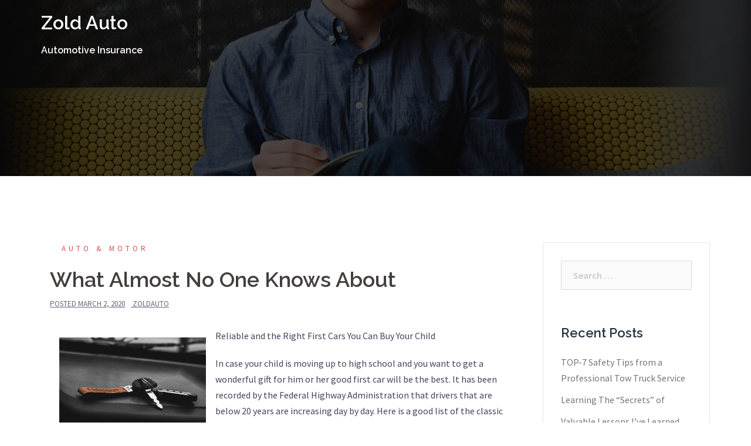

--- FILE ---
content_type: text/html; charset=UTF-8
request_url: https://www.zoldauto.info/what-almost-no-one-knows-about-4/
body_size: 8908
content:
<!DOCTYPE html>
<html lang="en-US">
<head>
<meta charset="UTF-8">
<meta name="viewport" content="width=device-width, initial-scale=1">
<link rel="profile" href="http://gmpg.org/xfn/11">
<link rel="pingback" href="https://www.zoldauto.info/xmlrpc.php">
	
<title>What Almost No One Knows About &#8211; Zold Auto</title>
<meta name='robots' content='max-image-preview:large' />
<link rel='dns-prefetch' href='//fonts.googleapis.com' />
<link rel="alternate" type="application/rss+xml" title="Zold Auto &raquo; Feed" href="https://www.zoldauto.info/feed/" />
<link rel="alternate" type="application/rss+xml" title="Zold Auto &raquo; Comments Feed" href="https://www.zoldauto.info/comments/feed/" />
<link rel="alternate" type="application/rss+xml" title="Zold Auto &raquo; What Almost No One Knows About Comments Feed" href="https://www.zoldauto.info/what-almost-no-one-knows-about-4/feed/" />
<script type="text/javascript">
window._wpemojiSettings = {"baseUrl":"https:\/\/s.w.org\/images\/core\/emoji\/14.0.0\/72x72\/","ext":".png","svgUrl":"https:\/\/s.w.org\/images\/core\/emoji\/14.0.0\/svg\/","svgExt":".svg","source":{"concatemoji":"https:\/\/www.zoldauto.info\/wp-includes\/js\/wp-emoji-release.min.js?ver=6.2.8"}};
/*! This file is auto-generated */
!function(e,a,t){var n,r,o,i=a.createElement("canvas"),p=i.getContext&&i.getContext("2d");function s(e,t){p.clearRect(0,0,i.width,i.height),p.fillText(e,0,0);e=i.toDataURL();return p.clearRect(0,0,i.width,i.height),p.fillText(t,0,0),e===i.toDataURL()}function c(e){var t=a.createElement("script");t.src=e,t.defer=t.type="text/javascript",a.getElementsByTagName("head")[0].appendChild(t)}for(o=Array("flag","emoji"),t.supports={everything:!0,everythingExceptFlag:!0},r=0;r<o.length;r++)t.supports[o[r]]=function(e){if(p&&p.fillText)switch(p.textBaseline="top",p.font="600 32px Arial",e){case"flag":return s("\ud83c\udff3\ufe0f\u200d\u26a7\ufe0f","\ud83c\udff3\ufe0f\u200b\u26a7\ufe0f")?!1:!s("\ud83c\uddfa\ud83c\uddf3","\ud83c\uddfa\u200b\ud83c\uddf3")&&!s("\ud83c\udff4\udb40\udc67\udb40\udc62\udb40\udc65\udb40\udc6e\udb40\udc67\udb40\udc7f","\ud83c\udff4\u200b\udb40\udc67\u200b\udb40\udc62\u200b\udb40\udc65\u200b\udb40\udc6e\u200b\udb40\udc67\u200b\udb40\udc7f");case"emoji":return!s("\ud83e\udef1\ud83c\udffb\u200d\ud83e\udef2\ud83c\udfff","\ud83e\udef1\ud83c\udffb\u200b\ud83e\udef2\ud83c\udfff")}return!1}(o[r]),t.supports.everything=t.supports.everything&&t.supports[o[r]],"flag"!==o[r]&&(t.supports.everythingExceptFlag=t.supports.everythingExceptFlag&&t.supports[o[r]]);t.supports.everythingExceptFlag=t.supports.everythingExceptFlag&&!t.supports.flag,t.DOMReady=!1,t.readyCallback=function(){t.DOMReady=!0},t.supports.everything||(n=function(){t.readyCallback()},a.addEventListener?(a.addEventListener("DOMContentLoaded",n,!1),e.addEventListener("load",n,!1)):(e.attachEvent("onload",n),a.attachEvent("onreadystatechange",function(){"complete"===a.readyState&&t.readyCallback()})),(e=t.source||{}).concatemoji?c(e.concatemoji):e.wpemoji&&e.twemoji&&(c(e.twemoji),c(e.wpemoji)))}(window,document,window._wpemojiSettings);
</script>
<style type="text/css">
img.wp-smiley,
img.emoji {
	display: inline !important;
	border: none !important;
	box-shadow: none !important;
	height: 1em !important;
	width: 1em !important;
	margin: 0 0.07em !important;
	vertical-align: -0.1em !important;
	background: none !important;
	padding: 0 !important;
}
</style>
	<link rel='stylesheet' id='sydney-bootstrap-css' href='https://www.zoldauto.info/wp-content/themes/sydney/css/bootstrap/bootstrap.min.css?ver=1' type='text/css' media='all' />
<link rel='stylesheet' id='wp-block-library-css' href='https://www.zoldauto.info/wp-includes/css/dist/block-library/style.min.css?ver=6.2.8' type='text/css' media='all' />
<link rel='stylesheet' id='classic-theme-styles-css' href='https://www.zoldauto.info/wp-includes/css/classic-themes.min.css?ver=6.2.8' type='text/css' media='all' />
<style id='global-styles-inline-css' type='text/css'>
body{--wp--preset--color--black: #000000;--wp--preset--color--cyan-bluish-gray: #abb8c3;--wp--preset--color--white: #ffffff;--wp--preset--color--pale-pink: #f78da7;--wp--preset--color--vivid-red: #cf2e2e;--wp--preset--color--luminous-vivid-orange: #ff6900;--wp--preset--color--luminous-vivid-amber: #fcb900;--wp--preset--color--light-green-cyan: #7bdcb5;--wp--preset--color--vivid-green-cyan: #00d084;--wp--preset--color--pale-cyan-blue: #8ed1fc;--wp--preset--color--vivid-cyan-blue: #0693e3;--wp--preset--color--vivid-purple: #9b51e0;--wp--preset--gradient--vivid-cyan-blue-to-vivid-purple: linear-gradient(135deg,rgba(6,147,227,1) 0%,rgb(155,81,224) 100%);--wp--preset--gradient--light-green-cyan-to-vivid-green-cyan: linear-gradient(135deg,rgb(122,220,180) 0%,rgb(0,208,130) 100%);--wp--preset--gradient--luminous-vivid-amber-to-luminous-vivid-orange: linear-gradient(135deg,rgba(252,185,0,1) 0%,rgba(255,105,0,1) 100%);--wp--preset--gradient--luminous-vivid-orange-to-vivid-red: linear-gradient(135deg,rgba(255,105,0,1) 0%,rgb(207,46,46) 100%);--wp--preset--gradient--very-light-gray-to-cyan-bluish-gray: linear-gradient(135deg,rgb(238,238,238) 0%,rgb(169,184,195) 100%);--wp--preset--gradient--cool-to-warm-spectrum: linear-gradient(135deg,rgb(74,234,220) 0%,rgb(151,120,209) 20%,rgb(207,42,186) 40%,rgb(238,44,130) 60%,rgb(251,105,98) 80%,rgb(254,248,76) 100%);--wp--preset--gradient--blush-light-purple: linear-gradient(135deg,rgb(255,206,236) 0%,rgb(152,150,240) 100%);--wp--preset--gradient--blush-bordeaux: linear-gradient(135deg,rgb(254,205,165) 0%,rgb(254,45,45) 50%,rgb(107,0,62) 100%);--wp--preset--gradient--luminous-dusk: linear-gradient(135deg,rgb(255,203,112) 0%,rgb(199,81,192) 50%,rgb(65,88,208) 100%);--wp--preset--gradient--pale-ocean: linear-gradient(135deg,rgb(255,245,203) 0%,rgb(182,227,212) 50%,rgb(51,167,181) 100%);--wp--preset--gradient--electric-grass: linear-gradient(135deg,rgb(202,248,128) 0%,rgb(113,206,126) 100%);--wp--preset--gradient--midnight: linear-gradient(135deg,rgb(2,3,129) 0%,rgb(40,116,252) 100%);--wp--preset--duotone--dark-grayscale: url('#wp-duotone-dark-grayscale');--wp--preset--duotone--grayscale: url('#wp-duotone-grayscale');--wp--preset--duotone--purple-yellow: url('#wp-duotone-purple-yellow');--wp--preset--duotone--blue-red: url('#wp-duotone-blue-red');--wp--preset--duotone--midnight: url('#wp-duotone-midnight');--wp--preset--duotone--magenta-yellow: url('#wp-duotone-magenta-yellow');--wp--preset--duotone--purple-green: url('#wp-duotone-purple-green');--wp--preset--duotone--blue-orange: url('#wp-duotone-blue-orange');--wp--preset--font-size--small: 13px;--wp--preset--font-size--medium: 20px;--wp--preset--font-size--large: 36px;--wp--preset--font-size--x-large: 42px;--wp--preset--spacing--20: 0.44rem;--wp--preset--spacing--30: 0.67rem;--wp--preset--spacing--40: 1rem;--wp--preset--spacing--50: 1.5rem;--wp--preset--spacing--60: 2.25rem;--wp--preset--spacing--70: 3.38rem;--wp--preset--spacing--80: 5.06rem;--wp--preset--shadow--natural: 6px 6px 9px rgba(0, 0, 0, 0.2);--wp--preset--shadow--deep: 12px 12px 50px rgba(0, 0, 0, 0.4);--wp--preset--shadow--sharp: 6px 6px 0px rgba(0, 0, 0, 0.2);--wp--preset--shadow--outlined: 6px 6px 0px -3px rgba(255, 255, 255, 1), 6px 6px rgba(0, 0, 0, 1);--wp--preset--shadow--crisp: 6px 6px 0px rgba(0, 0, 0, 1);}:where(.is-layout-flex){gap: 0.5em;}body .is-layout-flow > .alignleft{float: left;margin-inline-start: 0;margin-inline-end: 2em;}body .is-layout-flow > .alignright{float: right;margin-inline-start: 2em;margin-inline-end: 0;}body .is-layout-flow > .aligncenter{margin-left: auto !important;margin-right: auto !important;}body .is-layout-constrained > .alignleft{float: left;margin-inline-start: 0;margin-inline-end: 2em;}body .is-layout-constrained > .alignright{float: right;margin-inline-start: 2em;margin-inline-end: 0;}body .is-layout-constrained > .aligncenter{margin-left: auto !important;margin-right: auto !important;}body .is-layout-constrained > :where(:not(.alignleft):not(.alignright):not(.alignfull)){max-width: var(--wp--style--global--content-size);margin-left: auto !important;margin-right: auto !important;}body .is-layout-constrained > .alignwide{max-width: var(--wp--style--global--wide-size);}body .is-layout-flex{display: flex;}body .is-layout-flex{flex-wrap: wrap;align-items: center;}body .is-layout-flex > *{margin: 0;}:where(.wp-block-columns.is-layout-flex){gap: 2em;}.has-black-color{color: var(--wp--preset--color--black) !important;}.has-cyan-bluish-gray-color{color: var(--wp--preset--color--cyan-bluish-gray) !important;}.has-white-color{color: var(--wp--preset--color--white) !important;}.has-pale-pink-color{color: var(--wp--preset--color--pale-pink) !important;}.has-vivid-red-color{color: var(--wp--preset--color--vivid-red) !important;}.has-luminous-vivid-orange-color{color: var(--wp--preset--color--luminous-vivid-orange) !important;}.has-luminous-vivid-amber-color{color: var(--wp--preset--color--luminous-vivid-amber) !important;}.has-light-green-cyan-color{color: var(--wp--preset--color--light-green-cyan) !important;}.has-vivid-green-cyan-color{color: var(--wp--preset--color--vivid-green-cyan) !important;}.has-pale-cyan-blue-color{color: var(--wp--preset--color--pale-cyan-blue) !important;}.has-vivid-cyan-blue-color{color: var(--wp--preset--color--vivid-cyan-blue) !important;}.has-vivid-purple-color{color: var(--wp--preset--color--vivid-purple) !important;}.has-black-background-color{background-color: var(--wp--preset--color--black) !important;}.has-cyan-bluish-gray-background-color{background-color: var(--wp--preset--color--cyan-bluish-gray) !important;}.has-white-background-color{background-color: var(--wp--preset--color--white) !important;}.has-pale-pink-background-color{background-color: var(--wp--preset--color--pale-pink) !important;}.has-vivid-red-background-color{background-color: var(--wp--preset--color--vivid-red) !important;}.has-luminous-vivid-orange-background-color{background-color: var(--wp--preset--color--luminous-vivid-orange) !important;}.has-luminous-vivid-amber-background-color{background-color: var(--wp--preset--color--luminous-vivid-amber) !important;}.has-light-green-cyan-background-color{background-color: var(--wp--preset--color--light-green-cyan) !important;}.has-vivid-green-cyan-background-color{background-color: var(--wp--preset--color--vivid-green-cyan) !important;}.has-pale-cyan-blue-background-color{background-color: var(--wp--preset--color--pale-cyan-blue) !important;}.has-vivid-cyan-blue-background-color{background-color: var(--wp--preset--color--vivid-cyan-blue) !important;}.has-vivid-purple-background-color{background-color: var(--wp--preset--color--vivid-purple) !important;}.has-black-border-color{border-color: var(--wp--preset--color--black) !important;}.has-cyan-bluish-gray-border-color{border-color: var(--wp--preset--color--cyan-bluish-gray) !important;}.has-white-border-color{border-color: var(--wp--preset--color--white) !important;}.has-pale-pink-border-color{border-color: var(--wp--preset--color--pale-pink) !important;}.has-vivid-red-border-color{border-color: var(--wp--preset--color--vivid-red) !important;}.has-luminous-vivid-orange-border-color{border-color: var(--wp--preset--color--luminous-vivid-orange) !important;}.has-luminous-vivid-amber-border-color{border-color: var(--wp--preset--color--luminous-vivid-amber) !important;}.has-light-green-cyan-border-color{border-color: var(--wp--preset--color--light-green-cyan) !important;}.has-vivid-green-cyan-border-color{border-color: var(--wp--preset--color--vivid-green-cyan) !important;}.has-pale-cyan-blue-border-color{border-color: var(--wp--preset--color--pale-cyan-blue) !important;}.has-vivid-cyan-blue-border-color{border-color: var(--wp--preset--color--vivid-cyan-blue) !important;}.has-vivid-purple-border-color{border-color: var(--wp--preset--color--vivid-purple) !important;}.has-vivid-cyan-blue-to-vivid-purple-gradient-background{background: var(--wp--preset--gradient--vivid-cyan-blue-to-vivid-purple) !important;}.has-light-green-cyan-to-vivid-green-cyan-gradient-background{background: var(--wp--preset--gradient--light-green-cyan-to-vivid-green-cyan) !important;}.has-luminous-vivid-amber-to-luminous-vivid-orange-gradient-background{background: var(--wp--preset--gradient--luminous-vivid-amber-to-luminous-vivid-orange) !important;}.has-luminous-vivid-orange-to-vivid-red-gradient-background{background: var(--wp--preset--gradient--luminous-vivid-orange-to-vivid-red) !important;}.has-very-light-gray-to-cyan-bluish-gray-gradient-background{background: var(--wp--preset--gradient--very-light-gray-to-cyan-bluish-gray) !important;}.has-cool-to-warm-spectrum-gradient-background{background: var(--wp--preset--gradient--cool-to-warm-spectrum) !important;}.has-blush-light-purple-gradient-background{background: var(--wp--preset--gradient--blush-light-purple) !important;}.has-blush-bordeaux-gradient-background{background: var(--wp--preset--gradient--blush-bordeaux) !important;}.has-luminous-dusk-gradient-background{background: var(--wp--preset--gradient--luminous-dusk) !important;}.has-pale-ocean-gradient-background{background: var(--wp--preset--gradient--pale-ocean) !important;}.has-electric-grass-gradient-background{background: var(--wp--preset--gradient--electric-grass) !important;}.has-midnight-gradient-background{background: var(--wp--preset--gradient--midnight) !important;}.has-small-font-size{font-size: var(--wp--preset--font-size--small) !important;}.has-medium-font-size{font-size: var(--wp--preset--font-size--medium) !important;}.has-large-font-size{font-size: var(--wp--preset--font-size--large) !important;}.has-x-large-font-size{font-size: var(--wp--preset--font-size--x-large) !important;}
.wp-block-navigation a:where(:not(.wp-element-button)){color: inherit;}
:where(.wp-block-columns.is-layout-flex){gap: 2em;}
.wp-block-pullquote{font-size: 1.5em;line-height: 1.6;}
</style>
<link rel='stylesheet' id='sydney-fonts-css' href='https://fonts.googleapis.com/css?family=Source+Sans+Pro%3A400%2C400italic%2C600%7CRaleway%3A400%2C500%2C600' type='text/css' media='all' />
<link rel='stylesheet' id='sydney-style-css' href='https://www.zoldauto.info/wp-content/themes/sydney/style.css?ver=20180710' type='text/css' media='all' />
<style id='sydney-style-inline-css' type='text/css'>
.site-title { font-size:32px; }
.site-description { font-size:16px; }
#mainnav ul li a { font-size:14px; }
h1 { font-size:52px; }
h2 { font-size:42px; }
h3 { font-size:32px; }
h4 { font-size:25px; }
h5 { font-size:20px; }
h6 { font-size:18px; }
body { font-size:16px; }
.single .hentry .title-post { font-size:36px; }
.header-image { background-size:cover;}
.header-image { height:300px; }
.site-header.float-header { background-color:rgba(0,0,0,0.9);}
@media only screen and (max-width: 1024px) { .site-header { background-color:#000000;}}
.site-title a, .site-title a:hover { color:#ffffff}
.site-description { color:#ffffff}
#mainnav ul li a, #mainnav ul li::before { color:#ffffff}
#mainnav .sub-menu li a { color:#ffffff}
#mainnav .sub-menu li a { background:#1c1c1c}
.text-slider .maintitle, .text-slider .subtitle { color:#ffffff}
body { color:#47425d}
#secondary { background-color:#ffffff}
#secondary, #secondary a { color:#767676}
.footer-widgets { background-color:#252525}
.btn-menu { color:#ffffff}
#mainnav ul li a:hover { color:#d65050}
.site-footer { background-color:#1c1c1c}
.site-footer,.site-footer a { color:#666666}
.overlay { background-color:#000000}
.page-wrap { padding-top:83px;}
.page-wrap { padding-bottom:100px;}
@media only screen and (max-width: 1025px) {		
			.mobile-slide {
				display: block;
			}
			.slide-item {
				background-image: none !important;
			}
			.header-slider {
			}
			.slide-item {
				height: auto !important;
			}
			.slide-inner {
				min-height: initial;
			} 
		}
@media only screen and (max-width: 780px) { 
    	h1 { font-size: 32px;}
		h2 { font-size: 28px;}
		h3 { font-size: 22px;}
		h4 { font-size: 18px;}
		h5 { font-size: 16px;}
		h6 { font-size: 14px;}
    }

</style>
<link rel='stylesheet' id='sydney-font-awesome-css' href='https://www.zoldauto.info/wp-content/themes/sydney/fonts/font-awesome.min.css?ver=6.2.8' type='text/css' media='all' />
<!--[if lte IE 9]>
<link rel='stylesheet' id='sydney-ie9-css' href='https://www.zoldauto.info/wp-content/themes/sydney/css/ie9.css?ver=6.2.8' type='text/css' media='all' />
<![endif]-->
<script type='text/javascript' src='https://www.zoldauto.info/wp-includes/js/jquery/jquery.min.js?ver=3.6.4' id='jquery-core-js'></script>
<script type='text/javascript' src='https://www.zoldauto.info/wp-includes/js/jquery/jquery-migrate.min.js?ver=3.4.0' id='jquery-migrate-js'></script>
<link rel="https://api.w.org/" href="https://www.zoldauto.info/wp-json/" /><link rel="alternate" type="application/json" href="https://www.zoldauto.info/wp-json/wp/v2/posts/571" /><link rel="EditURI" type="application/rsd+xml" title="RSD" href="https://www.zoldauto.info/xmlrpc.php?rsd" />
<link rel="wlwmanifest" type="application/wlwmanifest+xml" href="https://www.zoldauto.info/wp-includes/wlwmanifest.xml" />
<meta name="generator" content="WordPress 6.2.8" />
<link rel="canonical" href="https://www.zoldauto.info/what-almost-no-one-knows-about-4/" />
<link rel='shortlink' href='https://www.zoldauto.info/?p=571' />
<link rel="alternate" type="application/json+oembed" href="https://www.zoldauto.info/wp-json/oembed/1.0/embed?url=https%3A%2F%2Fwww.zoldauto.info%2Fwhat-almost-no-one-knows-about-4%2F" />
<link rel="alternate" type="text/xml+oembed" href="https://www.zoldauto.info/wp-json/oembed/1.0/embed?url=https%3A%2F%2Fwww.zoldauto.info%2Fwhat-almost-no-one-knows-about-4%2F&#038;format=xml" />
<!-- MagenetMonetization V: 1.0.29.1--><!-- MagenetMonetization 1 --><!-- MagenetMonetization 1.1 -->	<style type="text/css">
		.header-image {
			background-image: url(https://www.zoldauto.info/wp-content/themes/sydney/images/header.jpg);
			display: block;
		}
		@media only screen and (max-width: 1024px) {
			.header-inner {
				display: block;
			}
			.header-image {
				background-image: none;
				height: auto !important;
			}		
		}
	</style>
	</head>

<body class="post-template-default single single-post postid-571 single-format-standard">

	<div class="preloader">
	    <div class="spinner">
	        <div class="pre-bounce1"></div>
	        <div class="pre-bounce2"></div>
	    </div>
	</div>
	
<div id="page" class="hfeed site">
	<a class="skip-link screen-reader-text" href="#content">Skip to content</a>

	
	<header id="masthead" class="site-header" role="banner">
		<div class="header-wrap">
            <div class="container">
                <div class="row">
				<div class="col-md-4 col-sm-8 col-xs-12">
		        					<h1 class="site-title"><a href="https://www.zoldauto.info/" rel="home">Zold Auto</a></h1>
					<h2 class="site-description">Automotive Insurance</h2>	        
		        				</div>
				<div class="col-md-8 col-sm-4 col-xs-12">
					<div class="btn-menu"></div>
					<nav id="mainnav" class="mainnav" role="navigation">
											</nav><!-- #site-navigation -->
				</div>
				</div>
			</div>
		</div>
	</header><!-- #masthead -->

	
	<div class="sydney-hero-area">
				<div class="header-image">
			<div class="overlay"></div>			<img class="header-inner" src="https://www.zoldauto.info/wp-content/themes/sydney/images/header.jpg" width="1920" alt="Zold Auto" title="Zold Auto">
		</div>
		
			</div>

	
	<div id="content" class="page-wrap">
		<div class="container content-wrapper">
			<div class="row">	
	
	
	<div id="primary" class="content-area col-md-9 ">

		
		<main id="main" class="post-wrap" role="main">

		
			
<article id="post-571" class="post-571 post type-post status-publish format-standard hentry category-auto-motor">
	
	
	<header class="entry-header">
		
		<div class="meta-post">
			<a href="https://www.zoldauto.info/category/auto-motor/" title="Auto &amp; Motor" class="post-cat">Auto &amp; Motor</a>		</div>

		<h1 class="title-post entry-title">What Almost No One Knows About</h1>
				<div class="single-meta">
			<span class="posted-on">Posted <a href="https://www.zoldauto.info/what-almost-no-one-knows-about-4/" rel="bookmark"><time class="entry-date published updated" datetime="2020-03-02T09:48:47+00:00">March 2, 2020</time></a></span><span class="byline"> <span class="author vcard"><a class="url fn n" href="https://www.zoldauto.info/author/zoldauto/">zoldauto</a></span></span>		</div><!-- .entry-meta -->
			</header><!-- .entry-header -->

	
	<div class="entry-content">
		<p><img decoding="async" src="https://images.pexels.com/photos/109361/pexels-photo-109361.jpeg?auto=compress&amp;cs=tinysrgb&amp;h=650&amp;w=940" style="width:250px;float:left;margin:1em" />Reliable and the Right First Cars You Can Buy Your Child</p>
<p>In case your child is moving up to high school and you want to get a wonderful gift for him or her good first car will be the best.  It has been recorded by the Federal Highway Administration that drivers that are below 20 years are increasing day by day.  Here is a good list of the classic cars you can read when you make up your mind to purchase a car for your kid to discover more.</p>
<p>The first is 1979 International Scout II.  When buying your kid a car quality is the first thing to consider even if you want to buy a second hand one.  The 1979 scout is an awesome gift since its bones are good has a removable hardtop and also the straight lines. </p>
<p>The 1971 International Scout 800 is the second type.  If your child has some interest on the abandoned things considering Scout 800 restoration project will be a good thing that will help in showing his or her creativity. </p>
<p>Thinking about the 1972 International Scout II is essential.  The time for manufacturing fundamental and accurate SUV is over and imagine this is a great shame. There are some people who still love the 1972 Scout. The International Harvester was a very popular company manufacturing simple SUVs and your child being part of the company is awesome. </p>
<p>As well 1966 U13 Roadster Ford Bronco is an awesome car. The U13 roadster has uniquely built body and this model is rare so be sure that your child will happily receive this gift.  Your kid can plan to remove the engine and put that of Coyote to have incredible performance and because of this, you will be appreciated as the coolest parent. </p>
<p>Furthermore, there is the 1963 International Scout 80.  Formerly the Scout 80 invented as the off-road cars for the civilians. Although there is no <a href="http://www.zoldauto.info/doing-the-right-way-2">clarity</a> it may perhaps be an <a href="http://www.zoldauto.info/study-my-understanding-of-5">essential relationship</a> between a military Jeep and recent SUV. Some parts of the car can be changed to make it more modern and more fashionable depending on the desires of your child. </p>
<p>You also have the 1976 International Scout II option. There is a big difference between the used vehicle and the new since the new is more expensive. The right choice for the parents having tight budget and also those who would like their children to learn how to be grateful for what they get.</p>
<p>It is good to think about 1976 Classic Ford Bronco. In case your kid is fond of cars the most precious gift for your kid is the 1976 Classic Ford Bronco. The restyled right is among the most durable cars and dependable cars.</p>
<p>Quotes: <a href="https://carbuyingbesttips.tumblr.com/post/185226968011/reliable-and-the-right-first-cars-you-can-buy-your">visit their website</a></p>
<div class="mads-block"></div>			</div><!-- .entry-content -->

	<footer class="entry-footer">
			</footer><!-- .entry-footer -->

	
</article><!-- #post-## -->

				<nav class="navigation post-navigation" role="navigation">
		<h2 class="screen-reader-text">Post navigation</h2>
		<div class="nav-links clearfix">
			<div class="nav-previous"><span>&#10229;</span><a href="https://www.zoldauto.info/a-beginners-guide-to-3/" rel="prev">A Beginners Guide To</a></div><div class="nav-next"><a href="https://www.zoldauto.info/what-do-you-know-about-7/" rel="next">What Do You Know About</a><span>&#10230;</span></div>		</div><!-- .nav-links -->
	</nav><!-- .navigation -->
	
			
<div id="comments" class="comments-area">

	
	
	
		<div id="respond" class="comment-respond">
		<h3 id="reply-title" class="comment-reply-title">Leave a Reply <small><a rel="nofollow" id="cancel-comment-reply-link" href="/what-almost-no-one-knows-about-4/#respond" style="display:none;">Cancel reply</a></small></h3><form action="https://www.zoldauto.info/wp-comments-post.php" method="post" id="commentform" class="comment-form" novalidate><p class="comment-notes"><span id="email-notes">Your email address will not be published.</span> <span class="required-field-message">Required fields are marked <span class="required">*</span></span></p><p class="comment-form-comment"><label for="comment">Comment <span class="required">*</span></label> <textarea id="comment" name="comment" cols="45" rows="8" maxlength="65525" required></textarea></p><p class="comment-form-author"><label for="author">Name <span class="required">*</span></label> <input id="author" name="author" type="text" value="" size="30" maxlength="245" autocomplete="name" required /></p>
<p class="comment-form-email"><label for="email">Email <span class="required">*</span></label> <input id="email" name="email" type="email" value="" size="30" maxlength="100" aria-describedby="email-notes" autocomplete="email" required /></p>
<p class="comment-form-url"><label for="url">Website</label> <input id="url" name="url" type="url" value="" size="30" maxlength="200" autocomplete="url" /></p>
<p class="form-submit"><input name="submit" type="submit" id="submit" class="submit" value="Post Comment" /> <input type='hidden' name='comment_post_ID' value='571' id='comment_post_ID' />
<input type='hidden' name='comment_parent' id='comment_parent' value='0' />
</p><!-- Anti-spam plugin wordpress.org/plugins/anti-spam/ --><div class="wantispam-required-fields"><input type="hidden" name="wantispam_t" class="wantispam-control wantispam-control-t" value="1768642098" /><div class="wantispam-group wantispam-group-q" style="clear: both;">
					<label>Current ye@r <span class="required">*</span></label>
					<input type="hidden" name="wantispam_a" class="wantispam-control wantispam-control-a" value="2026" />
					<input type="text" name="wantispam_q" class="wantispam-control wantispam-control-q" value="6.5.4" autocomplete="off" />
				  </div>
<div class="wantispam-group wantispam-group-e" style="display: none;">
					<label>Leave this field empty</label>
					<input type="text" name="wantispam_e_email_url_website" class="wantispam-control wantispam-control-e" value="" autocomplete="off" />
				  </div>
</div><!--\End Anti-spam plugin --></form>	</div><!-- #respond -->
	
</div><!-- #comments -->

		
		</main><!-- #main -->
	</div><!-- #primary -->

	
<!-- MagenetMonetization 4 -->
<div id="secondary" class="widget-area col-md-3" role="complementary">
	<!-- MagenetMonetization 5 --><aside id="search-2" class="widget widget_search"><form role="search" method="get" class="search-form" action="https://www.zoldauto.info/">
				<label>
					<span class="screen-reader-text">Search for:</span>
					<input type="search" class="search-field" placeholder="Search &hellip;" value="" name="s" />
				</label>
				<input type="submit" class="search-submit" value="Search" />
			</form></aside><!-- MagenetMonetization 5 -->
		<aside id="recent-posts-2" class="widget widget_recent_entries">
		<h3 class="widget-title">Recent Posts</h3>
		<ul>
											<li>
					<a href="https://www.zoldauto.info/top-7-safety-tips-from-a-professional-tow-truck-service/">TOP-7 Safety Tips from a Professional Tow Truck Service</a>
									</li>
											<li>
					<a href="https://www.zoldauto.info/learning-the-secrets-of-26/">Learning The &#8220;Secrets&#8221; of</a>
									</li>
											<li>
					<a href="https://www.zoldauto.info/valuable-lessons-ive-learned-about-14/">Valuable Lessons I&#8217;ve Learned About</a>
									</li>
											<li>
					<a href="https://www.zoldauto.info/why-arent-as-bad-as-you-think-19/">Why  Aren&#8217;t As Bad As You Think</a>
									</li>
											<li>
					<a href="https://www.zoldauto.info/why-arent-as-bad-as-you-think-18/">Why  Aren&#8217;t As Bad As You Think</a>
									</li>
					</ul>

		</aside><!-- MagenetMonetization 5 --><aside id="archives-2" class="widget widget_archive"><h3 class="widget-title">Archives</h3>
			<ul>
					<li><a href='https://www.zoldauto.info/2021/09/'>September 2021</a></li>
	<li><a href='https://www.zoldauto.info/2021/03/'>March 2021</a></li>
	<li><a href='https://www.zoldauto.info/2021/02/'>February 2021</a></li>
	<li><a href='https://www.zoldauto.info/2021/01/'>January 2021</a></li>
	<li><a href='https://www.zoldauto.info/2020/12/'>December 2020</a></li>
	<li><a href='https://www.zoldauto.info/2020/11/'>November 2020</a></li>
	<li><a href='https://www.zoldauto.info/2020/10/'>October 2020</a></li>
	<li><a href='https://www.zoldauto.info/2020/09/'>September 2020</a></li>
	<li><a href='https://www.zoldauto.info/2020/08/'>August 2020</a></li>
	<li><a href='https://www.zoldauto.info/2020/07/'>July 2020</a></li>
	<li><a href='https://www.zoldauto.info/2020/06/'>June 2020</a></li>
	<li><a href='https://www.zoldauto.info/2020/05/'>May 2020</a></li>
	<li><a href='https://www.zoldauto.info/2020/04/'>April 2020</a></li>
	<li><a href='https://www.zoldauto.info/2020/03/'>March 2020</a></li>
	<li><a href='https://www.zoldauto.info/2020/02/'>February 2020</a></li>
	<li><a href='https://www.zoldauto.info/2020/01/'>January 2020</a></li>
	<li><a href='https://www.zoldauto.info/2019/12/'>December 2019</a></li>
	<li><a href='https://www.zoldauto.info/2019/11/'>November 2019</a></li>
	<li><a href='https://www.zoldauto.info/2019/10/'>October 2019</a></li>
	<li><a href='https://www.zoldauto.info/2019/08/'>August 2019</a></li>
			</ul>

			</aside><!-- MagenetMonetization 5 --><aside id="categories-2" class="widget widget_categories"><h3 class="widget-title">Categories</h3>
			<ul>
					<li class="cat-item cat-item-19"><a href="https://www.zoldauto.info/category/advertising-marketing/">Advertising &amp; Marketing</a>
</li>
	<li class="cat-item cat-item-18"><a href="https://www.zoldauto.info/category/arts-entertainment/">Arts &amp; Entertainment</a>
</li>
	<li class="cat-item cat-item-4"><a href="https://www.zoldauto.info/category/auto-motor/">Auto &amp; Motor</a>
</li>
	<li class="cat-item cat-item-9"><a href="https://www.zoldauto.info/category/business-products-services/">Business Products &amp; Services</a>
</li>
	<li class="cat-item cat-item-5"><a href="https://www.zoldauto.info/category/clothing-fashion/">Clothing &amp; Fashion</a>
</li>
	<li class="cat-item cat-item-10"><a href="https://www.zoldauto.info/category/employment/">Employment</a>
</li>
	<li class="cat-item cat-item-7"><a href="https://www.zoldauto.info/category/financial/">Financial</a>
</li>
	<li class="cat-item cat-item-13"><a href="https://www.zoldauto.info/category/foods-culinary/">Foods &amp; Culinary</a>
</li>
	<li class="cat-item cat-item-14"><a href="https://www.zoldauto.info/category/health-fitness/">Health &amp; Fitness</a>
</li>
	<li class="cat-item cat-item-12"><a href="https://www.zoldauto.info/category/health-care-medical/">Health Care &amp; Medical</a>
</li>
	<li class="cat-item cat-item-22"><a href="https://www.zoldauto.info/category/home-products-services/">Home Products &amp; Services</a>
</li>
	<li class="cat-item cat-item-21"><a href="https://www.zoldauto.info/category/internet-services/">Internet Services</a>
</li>
	<li class="cat-item cat-item-24"><a href="https://www.zoldauto.info/category/legal/">Legal</a>
</li>
	<li class="cat-item cat-item-8"><a href="https://www.zoldauto.info/category/personal-product-services/">Personal Product &amp; Services</a>
</li>
	<li class="cat-item cat-item-20"><a href="https://www.zoldauto.info/category/pets-animals/">Pets &amp; Animals</a>
</li>
	<li class="cat-item cat-item-15"><a href="https://www.zoldauto.info/category/real-estate/">Real Estate</a>
</li>
	<li class="cat-item cat-item-17"><a href="https://www.zoldauto.info/category/relationships/">Relationships</a>
</li>
	<li class="cat-item cat-item-2"><a href="https://www.zoldauto.info/category/software/">Software</a>
</li>
	<li class="cat-item cat-item-11"><a href="https://www.zoldauto.info/category/sports-athletics/">Sports &amp; Athletics</a>
</li>
	<li class="cat-item cat-item-3"><a href="https://www.zoldauto.info/category/technology/">Technology</a>
</li>
	<li class="cat-item cat-item-16"><a href="https://www.zoldauto.info/category/travel/">Travel</a>
</li>
	<li class="cat-item cat-item-1"><a href="https://www.zoldauto.info/category/uncategorized/">Uncategorized</a>
</li>
	<li class="cat-item cat-item-6"><a href="https://www.zoldauto.info/category/web-resources/">Web Resources</a>
</li>
			</ul>

			</aside><!-- MagenetMonetization 5 --><!-- MagenetMonetization 5 --><aside id="sape_tizer-2" class="widget advert_tizer"><script type="text/javascript">
<!--
var _acic={dataProvider:10};(function(){var e=document.createElement("script");e.type="text/javascript";e.async=true;e.src="https://www.acint.net/aci.js";var t=document.getElementsByTagName("script")[0];t.parentNode.insertBefore(e,t)})()
//-->
</script></aside><!-- MagenetMonetization 5 --><!-- MagenetMonetization 5 --><!-- MagenetMonetization 5 --></div><!-- #secondary -->
<!-- wmm d -->			</div>
		</div>
	</div><!-- #content -->

	
	
    <a class="go-top"><i class="fa fa-angle-up"></i></a>
		
	<footer id="colophon" class="site-footer" role="contentinfo">
		<div class="site-info container">
			<a href="https://wordpress.org/">Proudly powered by WordPress</a>
			<span class="sep"> | </span>
			Theme: <a href="https://athemes.com/theme/sydney" rel="nofollow">Sydney</a> by aThemes.		</div><!-- .site-info -->
	</footer><!-- #colophon -->

	
</div><!-- #page -->

<script type='text/javascript' src='https://www.zoldauto.info/wp-content/plugins/anti-spam/assets/js/anti-spam.js?ver=6.5.4' id='anti-spam-script-js'></script>
<script type='text/javascript' src='https://www.zoldauto.info/wp-content/themes/sydney/js/scripts.js?ver=6.2.8' id='sydney-scripts-js'></script>
<script type='text/javascript' src='https://www.zoldauto.info/wp-content/themes/sydney/js/main.min.js?ver=20180716' id='sydney-main-js'></script>
<script type='text/javascript' src='https://www.zoldauto.info/wp-content/themes/sydney/js/skip-link-focus-fix.js?ver=20130115' id='sydney-skip-link-focus-fix-js'></script>
<script type='text/javascript' src='https://www.zoldauto.info/wp-includes/js/comment-reply.min.js?ver=6.2.8' id='comment-reply-js'></script>

</body>
</html>
<div class="mads-block"></div>